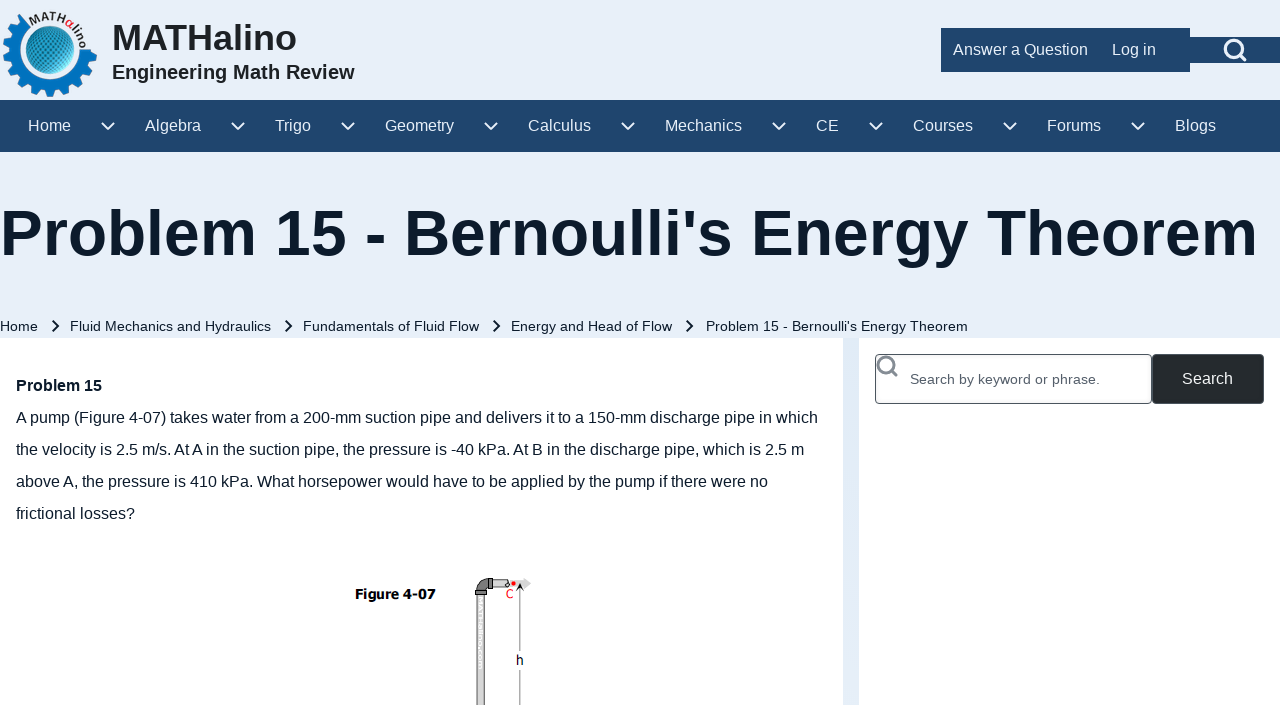

--- FILE ---
content_type: text/html; charset=UTF-8
request_url: https://mathalino.com/reviewer/fluid-mechanics-and-hydraulics/problem-15-bernoulli-s-energy-theorem
body_size: 9986
content:
<!DOCTYPE html>
<html lang="en" dir="ltr" class=" fs-16 gap-16">
  <head>
    <meta charset="utf-8" />
<meta name="description" content="Problem 15 A pump (Figure 4-07) takes water from a 200-mm suction pipe and delivers it to a 150-mm discharge pipe in which the velocity is 2.5 m/s. At A in the suction pipe, the pressure is -40 kPa. At B in the discharge pipe, which is 2.5 m above A, the pressure is 410 kPa. What horsepower would have to be applied by the pump if there were no frictional losses?" />
<link rel="canonical" href="https://mathalino.com/reviewer/fluid-mechanics-and-hydraulics/problem-15-bernoulli-s-energy-theorem" />
<meta name="Generator" content="Drupal 10 (https://www.drupal.org)" />
<meta name="MobileOptimized" content="width" />
<meta name="HandheldFriendly" content="true" />
<meta name="viewport" content="width=device-width, initial-scale=1.0" />
<link rel="icon" href="/sites/default/files/icon-mathalino.png" type="image/png" />
<link rel="prev" href="/reviewer/fluid-mechanics-and-hydraulics/problem-14-bernoulli-s-energy-theorem" />
<link rel="up" href="/reviewer/fluid-mechanics-and-hydraulics/energy-and-head-flow" />
<link rel="next" href="/reviewer/fluid-mechanics-and-hydraulics/problem-16-bernoulli-s-energy-theorem" />

    <title>Problem 15 - Bernoulli&#039;s Energy Theorem | Fluid Mechanics and Hydraulics Review at MATHalino</title>
    <link rel="stylesheet" media="all" href="/core/misc/components/progress.module.css?t99r5r" />
<link rel="stylesheet" media="all" href="/core/misc/components/ajax-progress.module.css?t99r5r" />
<link rel="stylesheet" media="all" href="/core/modules/system/css/components/align.module.css?t99r5r" />
<link rel="stylesheet" media="all" href="/core/modules/system/css/components/fieldgroup.module.css?t99r5r" />
<link rel="stylesheet" media="all" href="/core/modules/system/css/components/container-inline.module.css?t99r5r" />
<link rel="stylesheet" media="all" href="/core/modules/system/css/components/clearfix.module.css?t99r5r" />
<link rel="stylesheet" media="all" href="/core/modules/system/css/components/details.module.css?t99r5r" />
<link rel="stylesheet" media="all" href="/core/modules/system/css/components/hidden.module.css?t99r5r" />
<link rel="stylesheet" media="all" href="/core/modules/system/css/components/item-list.module.css?t99r5r" />
<link rel="stylesheet" media="all" href="/core/modules/system/css/components/js.module.css?t99r5r" />
<link rel="stylesheet" media="all" href="/core/modules/system/css/components/nowrap.module.css?t99r5r" />
<link rel="stylesheet" media="all" href="/core/modules/system/css/components/position-container.module.css?t99r5r" />
<link rel="stylesheet" media="all" href="/core/modules/system/css/components/reset-appearance.module.css?t99r5r" />
<link rel="stylesheet" media="all" href="/core/modules/system/css/components/resize.module.css?t99r5r" />
<link rel="stylesheet" media="all" href="/core/modules/system/css/components/system-status-counter.css?t99r5r" />
<link rel="stylesheet" media="all" href="/core/modules/system/css/components/system-status-report-counters.css?t99r5r" />
<link rel="stylesheet" media="all" href="/core/modules/system/css/components/system-status-report-general-info.css?t99r5r" />
<link rel="stylesheet" media="all" href="/core/modules/system/css/components/tablesort.module.css?t99r5r" />
<link rel="stylesheet" media="all" href="/modules/contrib/codefilter/codefilter.css?t99r5r" />
<link rel="stylesheet" media="all" href="/themes/contrib/solo/css/base/solo-normalize.css?t99r5r" />
<link rel="stylesheet" media="all" href="/themes/contrib/solo/css/base/solo-variables.css?t99r5r" />
<link rel="stylesheet" media="all" href="/themes/contrib/solo/css/base/solo-variables-regions.css?t99r5r" />
<link rel="stylesheet" media="all" href="/themes/contrib/solo/css/base/solo-animation.css?t99r5r" />
<link rel="stylesheet" media="all" href="/themes/contrib/solo/css/base/solo-hamburger.css?t99r5r" />
<link rel="stylesheet" media="all" href="/themes/contrib/solo/css/base/solo-quotation.css?t99r5r" />
<link rel="stylesheet" media="all" href="/themes/contrib/solo/css/base/solo-global.css?t99r5r" />
<link rel="stylesheet" media="all" href="/themes/contrib/solo/css/layout/solo-layout.css?t99r5r" />
<link rel="stylesheet" media="all" href="/themes/contrib/solo/css/layout/solo-layout-breakpoints-sb-992.css?t99r5r" />
<link rel="stylesheet" media="all" href="/themes/contrib/solo/css/layout/solo-site-width.css?t99r5r" />
<link rel="stylesheet" media="all" href="/core/themes/claro/css/classy/components/book-navigation.css?t99r5r" />
<link rel="stylesheet" media="all" href="/themes/contrib/solo/css/components/solo-color-coded-system-tabs.css?t99r5r" />
<link rel="stylesheet" media="all" href="/themes/contrib/solo/css/components/solo-breadcrumb.css?t99r5r" />
<link rel="stylesheet" media="all" href="/themes/contrib/solo/css/components/solo-ckeditor.css?t99r5r" />
<link rel="stylesheet" media="all" href="/themes/contrib/solo/css/components/solo-comments.css?t99r5r" />
<link rel="stylesheet" media="all" href="/themes/contrib/solo/css/components/solo-file.css?t99r5r" />
<link rel="stylesheet" media="all" href="/themes/contrib/solo/css/components/solo-file-upload.css?t99r5r" />
<link rel="stylesheet" media="all" href="/themes/contrib/solo/css/components/solo-embedded-media.css?t99r5r" />
<link rel="stylesheet" media="all" href="/themes/contrib/solo/css/components/solo-default-node.css?t99r5r" />
<link rel="stylesheet" media="all" href="/themes/contrib/solo/css/components/solo-default-views.css?t99r5r" />
<link rel="stylesheet" media="all" href="/themes/contrib/solo/css/components/solo-forms.css?t99r5r" />
<link rel="stylesheet" media="all" href="/themes/contrib/solo/css/components/solo-footer-menu.css?t99r5r" />
<link rel="stylesheet" media="all" href="/themes/contrib/solo/css/components/solo-header.css?t99r5r" />
<link rel="stylesheet" media="all" href="/themes/contrib/solo/css/components/solo-layout-builder.css?t99r5r" />
<link rel="stylesheet" media="all" href="/themes/contrib/solo/css/components/solo-maintenance-page.css?t99r5r" />
<link rel="stylesheet" media="all" href="/themes/contrib/solo/css/components/solo-node-form.css?t99r5r" />
<link rel="stylesheet" media="all" href="/themes/contrib/solo/css/components/solo-page-title.css?t99r5r" />
<link rel="stylesheet" media="all" href="/themes/contrib/solo/css/components/solo-pager.css?t99r5r" />
<link rel="stylesheet" media="all" href="/themes/contrib/solo/css/components/solo-search-block.css?t99r5r" />
<link rel="stylesheet" media="all" href="/themes/contrib/solo/css/components/solo-search-page.css?t99r5r" />
<link rel="stylesheet" media="all" href="/themes/contrib/solo/css/components/solo-skip-link.css?t99r5r" />
<link rel="stylesheet" media="all" href="/themes/contrib/solo/css/components/solo-sitemap.css?t99r5r" />
<link rel="stylesheet" media="all" href="/themes/contrib/solo/css/components/solo-system-admin.css?t99r5r" />
<link rel="stylesheet" media="all" href="/themes/contrib/solo/css/components/solo-system-messages.css?t99r5r" />
<link rel="stylesheet" media="all" href="/themes/contrib/solo/css/components/solo-system-tabs.css?t99r5r" />
<link rel="stylesheet" media="all" href="/themes/contrib/solo/css/components/solo-tables.css?t99r5r" />
<link rel="stylesheet" media="all" href="/themes/contrib/solo/css/components/solo-teaser-mode.css?t99r5r" />
<link rel="stylesheet" media="all" href="/themes/contrib/solo/css/components/solo-user-login.css?t99r5r" />
<link rel="stylesheet" media="all" href="/themes/contrib/solo/css/components/solo-user-profile.css?t99r5r" />
<link rel="stylesheet" media="all" href="/themes/contrib/solo/css/components/solo-user-menu.css?t99r5r" />
<link rel="stylesheet" media="all" href="/themes/contrib/solo/css/components/solo-webform.css?t99r5r" />
<link rel="stylesheet" media="all" href="/themes/contrib/solo/css/components/solo-fixed-search-block.css?t99r5r" />
<link rel="stylesheet" media="all" href="/themes/contrib/solo/css/components/solo-menu.css?t99r5r" />
<link rel="stylesheet" media="all" href="/themes/contrib/solo/css/components/solo-system-messages-dark.css?t99r5r" />
<link rel="stylesheet" media="all" href="/themes/contrib/solo/css/predefined/solo-ocean-depths-mystery.css?t99r5r" />
<link rel="stylesheet" media="all" href="/themes/contrib/solo/css/theme/solo-regions-animation.css?t99r5r" />
<link rel="stylesheet" media="all" href="/themes/contrib/solo/css/theme/solo-sitename-animation.css?t99r5r" />
<link rel="stylesheet" media="all" href="/themes/contrib/solo/css/theme/solo-clickable-image.css?t99r5r" />
<link rel="stylesheet" media="all" href="/themes/contrib/solo/css/breakpoints/solo-responsive.css?t99r5r" />
<link rel="stylesheet" media="all" href="/themes/contrib/solo/css/theme/solo-global-settings.css?t99r5r" />
<link rel="stylesheet" media="all" href="/themes/contrib/solo/css/breakpoints/solo-global-breakpoints-sb-992.css?t99r5r" />
<link rel="stylesheet" media="all" href="/themes/contrib/solo/css/breakpoints/solo-menu-breakpoints-mn-992.css?t99r5r" />
<link rel="stylesheet" media="all" href="/themes/contrib/solo/css/theme/solo-menu-side.css?t99r5r" />

    <script src="https://use.fontawesome.com/releases/v6.4.0/js/all.js" defer crossorigin="anonymous"></script>

  </head>
  <body class="path-node-3396 path-node page-node-type-reviewer">
              <a href="#header-content" class="visually-hidden focusable skip-link">Skip to header</a>
              <a href="#main-navigation-content" class="visually-hidden focusable skip-link">Skip to main navigation</a>
              <a href="#main-content" class="visually-hidden focusable skip-link">Skip to main content</a>
              <a href="#footer-content" class="visually-hidden focusable skip-link">Skip to footer</a>
    
    
      <div class="dialog-off-canvas-main-canvas" data-off-canvas-main-canvas>
    
<!-- Start: Page Wrapper -->

<div id="page-wrapper" class="page-wrapper sw-1600 sb-992 mn-992 solo__bc-scroll" >

            
    
    
  <div id="fixed-search-block"
       class="solo-outer lone fixed-search-block"
       role="search"
       aria-label="Search form"
       aria-hidden="true"
       inert
       >
    <div id="fixed-search-block-inner" class="solo-inner solo-col solo-col-1 fixed-search-block-inner">
      <div class="fixed-search-wrapper">
        <div id="search-button-close" class="hamburger-icon hamburger-icon-close search-button-close">
                    <button type="button"
                  class="btn-animate solo-button-menu"
                  data-drupal-selector="search-block-button-close-inner"
                  aria-label="Close search"
                  aria-controls="fixed-search-block"
                  aria-expanded="false"
                  tabindex="-1">
            <span aria-hidden="true">  <svg width="60" height="40" viewbox="0 0 60 40">
    <g stroke-width="4" stroke-linecap="round" stroke-linejoin="round" fill="none" stroke="currentColor" class="svg-stroke">
      <path id="svg-top" d="M10,10 L50,10 Z"></path>
      <path id="svg-middle" d="M10,20 L50,20 Z"></path>
      <path id="svg-bottom" d="M10,30 L50,30 Z"></path>
    </g>
  </svg>
</span>
            <span class="visually-hidden">Close search</span>
          </button>
        </div>
            
  
    
  <form action="/search/node" method="get" id="search-block-form" accept-charset="UTF-8" class="solo-clear solo-search-block-form">
  <div class="js-form-item form-item js-form-type-search form-type-search js-form-item-keys form-item-keys form-no-label">
      <label for="edit-keys" class="form-item__label visually-hidden">Search</label>
        


  <input title="Enter the terms you wish to search for." placeholder="Search by keyword or phrase." data-drupal-selector="edit-keys" type="search" id="edit-keys" name="keys" value="" size="15" maxlength="128" class="form-search form-element form-element--type-search form-element--api-search input-medium solo-input" />





        </div>
<div data-drupal-selector="edit-actions" class="form-actions container-children-1 actions-buttons-1 contains-submit solo-clear element-container-wrapper js-form-wrapper form-wrapper" id="edit-actions"><input class="search-button-block button js-form-submit form-submit solo-button btn-animate" data-drupal-selector="edit-submit" type="submit" id="edit-submit" value="Search" />
</div>

</form>



      </div>
    </div>
  </div>

  
          <!-- Start: Header -->
    <header id="header" class="solo-outer lone header" role="banner" aria-label="Site header">
      <div id="header-inner" class="solo-inner solo-col solo-col-1 header-inner">

        
                  <div id="search-button-open" class="hamburger-icon search-button-open">
                        <button class="btn-animate solo-button-menu sidebar-hamburger-icon"
              data-drupal-selector="sidebar-hamburger-icon"
              tabindex='0'
              aria-label="Open Search Block"
              aria-controls="fixed-search-block"
              aria-expanded="false"
              type="button">
              <span aria-hidden="true"><svg width="24" height="24" viewBox="0 0 24 24" stroke-width="3" stroke-linecap="round" stroke-linejoin="round" fill="none" stroke="currentColor" class="svg-stroke">
  <circle cx="11" cy="11" r="8"></circle>
  <line x1="21" y1="21" x2="16.65" y2="16.65"></line>
</svg>
</span>
              <span class="visually-hidden">Open Search Block</span>
            </button>
          </div>
        
                            <a id="header-content" tabindex="-1"></a>
                        <nav  id="block-solo-account-menu" class="settings-tray-editable block block-menu navigation menu--account" data-drupal-settingstray="editable" aria-labelledby="block-solo-account-menu-menu" role="navigation">

                    
    <h2 class="visually-hidden block__title" id="block-solo-account-menu-menu">User account menu</h2>
    
  
        <div class="solo-clear solo-menu navigation-default solo-account-menu"
     aria-label="User account menu"
     data-menu-name="account">
                            <ul  class="navigation__menubar navigation__default navigation__menubar-account"
             id="account-menubar" role="menubar" data-menu-level="1" aria-orientation="horizontal">
                                
                                    
                                                    
                                                
                                                
            
            
                                                
                                                   <li class="btn-animate nav__menu-item nav__menu-item-account nav__menubar-item link-only" role='none' data-link-type="link">
                                                                            
                                                                                        <a href="/forum/unanswered-forum-posts" class="nav__menu-link nav__menu-link-account" role="menuitem" tabindex="-1" data-drupal-link-system-path="forum/unanswered-forum-posts" data-inactive="true">                <span class="menu__url-title">Answer a Question</span>
              </a>
                                                                            </li>
        
                                    
                                                    
                                                
                                                
            
            
                                                
                                                   <li class="btn-animate nav__menu-item nav__menu-item-account nav__menubar-item link-only" role='none' data-link-type="link">
                                                                            
                                                                                        <a href="/user/login" class="nav__menu-link nav__menu-link-account" role="menuitem" tabindex="-1" data-drupal-link-system-path="user/login" data-inactive="true">                <span class="menu__url-title">Log in</span>
              </a>
                                                                            </li>
                    </ul>

</div>

  </nav>


<section id="block-solo-branding" class="settings-tray-editable solo-clear solo-block block-system block-system-branding-block" data-drupal-settingstray="editable">
          
        
  
  
<div class="branding-wrapper">
    <div class="branding-first">
      <a class="site-logo" href="/" title="Home" rel="Home">
      <img src="/sites/default/files/mathalino_logo_2024.png" class="site-logo-img" alt="Home" />
    </a>
  
    </div>
  
    <div class="branding-second site-name-outer site-slogan-outer">
          <div class="site-name">
        <a class="site-name-link" href="/" title="Home" rel="Home">
        MATHalino
      </a>
      </div>
    
          <div class="site-slogan">Engineering Math Review</div>
      </div>
  
</div>
</section>


        
      </div>
    </header>
    <!-- End: Header -->
          <!-- Start: Primary Menu -->
    <div id="primary-menu" class="solo-outer lone main-navigation-wrapper primary-menu" role="navigation" aria-label="Main Navigation">
      <div id="primary-menu-inner" class="solo-inner solo-col solo-col-1 primary-menu-inner">
                <a id="main-navigation-content" tabindex="-1"></a>
                    <nav  id="block-solo-main-menu" class="settings-tray-editable block block-menu navigation menu--main" data-drupal-settingstray="editable" aria-labelledby="block-solo-main-menu-menu" role="navigation">

                    
    <h2 class="visually-hidden block__title" id="block-solo-main-menu-menu">Main navigation</h2>
    
  
        <div class="solo-clear solo-menu navigation-responsive navigation-primary-responsive navigation-responsive-click menu-align-none expand-right"
     aria-label="Main navigation"
     data-menu-name="main"
     data-interaction-type="navigation-responsive-click">
        <div class="mobile-nav hamburger-icon solo-block">
        <button class="solo-button-menu mobile-menubar-toggler-button"
                data-drupal-selector="mobile-menubar-toggler-button"
                tabindex='0'
                aria-label="Toggle main menu"
                aria-expanded="false"
                aria-controls="main-menubar--2"
                type="button">
            <span aria-hidden="true">      <svg width="60" height="40" viewbox="0 0 60 40">
    <g stroke-width="4" stroke-linecap="round" stroke-linejoin="round" fill="none" stroke="currentColor" class="svg-stroke">
      <path id="svg-top" d="M10,10 L50,10 Z"></path>
      <path id="svg-middle" d="M10,20 L50,20 Z"></path>
      <path id="svg-bottom" d="M10,30 L50,30 Z"></path>
    </g>
  </svg>
</span>
            <span class="visually-hidden">Toggle main menu</span>
        </button>
    </div>
            

    <ul class="navigation__menubar navigation__responsive navigation__primary navigation__menubar-main"  id="main-menubar--3" role="menubar" data-menu-level="1" aria-orientation="horizontal">
  
        
                      
                    
                
                
    
    
                
            <li class="btn-animate nav__menu-item nav__menu-item-main nav__menubar-item has-sub__menu link-and-button" role='none' data-link-type="link">
                                    <a href="/" class="nav__menu-link nav__menu-link-main url-added"tabindex="-1" data-drupal-link-system-path="&lt;front&gt;" role='menuitem'>
            <span class="menu__url-title-enabled">Home</span>
        </a>
        <button class="en-link dropdown-toggler dropdown-toggler-parent"  data-drupal-selector="main-sub-menu-1" role="menuitem" aria-controls="main-sub-menu-1" aria-haspopup="true" aria-expanded="false" tabindex="-1" type="button" data-menu-item-id="1">
            <span class="visually-hidden">Home sub-navigation</span>
            <span class="toggler-icon dropdown-arrow">      <svg aria-hidden="true" width="24" height="24" viewbox="0 0 24 24" stroke-width="2" stroke-linecap="butt" stroke-linejoin="bevel" fill="none" stroke="currentColor" class="svg-stroke">
    <path d="M6 9l6 6 6-6"/>
  </svg>
</span>
        </button>
    
    
                        

    <ul class="sub__menu sub__menu-main" id="main-sub-menu-1" tabindex="-1"  id="main-submenu--3" role="menu" tabindex="-1" aria-hidden="true" data-menu-level="2" aria-orientation="vertical">
  
        
            
                    
                
                
    
    
                
                   <li class="btn-animate nav__menu-item nav__menu-item-main nav__submenu-item link-only" role='none' data-link-type="link">
                                            
                                                        <a href="/recent" class="nav__menu-link nav__menu-link-main" role="menuitem" tabindex="-1" data-drupal-link-system-path="recent" data-inactive="true">        <span class="menu__url-title">Recent</span>
      </a>
                        
        </li>
    
            
                    
                
                
    
    
                
                   <li class="btn-animate nav__menu-item nav__menu-item-main nav__submenu-item link-only" role='none' data-link-type="link">
                                            
                                                        <a href="/glossary" class="nav__menu-link nav__menu-link-main" role="menuitem" tabindex="-1" data-drupal-link-system-path="glossary" data-inactive="true">        <span class="menu__url-title">Glossary</span>
      </a>
                        
        </li>
    
            
                    
                
                
    
    
                
                   <li class="btn-animate nav__menu-item nav__menu-item-main nav__submenu-item link-only" role='none' data-link-type="link">
                                            
                                                        <a href="/about" title="About" class="nav__menu-link nav__menu-link-main" role="menuitem" tabindex="-1" data-drupal-link-system-path="node/208" data-inactive="true">        <span class="menu__url-title">About</span>
      </a>
                        
        </li>
      </ul>
 
        </li>
    
            
                    
                
                
    
    
                
            <li class="btn-animate nav__menu-item nav__menu-item-main nav__menubar-item has-sub__menu link-and-button" role='none' data-link-type="link">
                                    <a href="/reviewer/college-algebra" class="nav__menu-link nav__menu-link-main url-added" title="College Algebra" tabindex="-1" data-drupal-link-system-path="node/1298" role='menuitem'>
            <span class="menu__url-title-enabled">Algebra</span>
        </a>
        <button class="en-link dropdown-toggler dropdown-toggler-parent"  data-drupal-selector="main-sub-menu-2--2" role="menuitem" aria-controls="main-sub-menu-2--2" aria-haspopup="true" aria-expanded="false" tabindex="-1" type="button" data-menu-item-id="2">
            <span class="visually-hidden">Algebra sub-navigation</span>
            <span class="toggler-icon dropdown-arrow">      <svg aria-hidden="true" width="24" height="24" viewbox="0 0 24 24" stroke-width="2" stroke-linecap="butt" stroke-linejoin="bevel" fill="none" stroke="currentColor" class="svg-stroke">
    <path d="M6 9l6 6 6-6"/>
  </svg>
</span>
        </button>
    
    
                        

    <ul class="sub__menu sub__menu-main" id="main-sub-menu-2--2" tabindex="-1"  id="main-submenu--4" role="menu" tabindex="-1" aria-hidden="true" data-menu-level="2" aria-orientation="vertical">
  
        
            
                    
                
                
    
    
                
                   <li class="btn-animate nav__menu-item nav__menu-item-main nav__submenu-item link-only" role='none' data-link-type="link">
                                            
                                                        <a href="/reviewer/derivation-of-formulas/derivation-of-formulas" class="nav__menu-link nav__menu-link-main" role="menuitem" tabindex="-1" data-drupal-link-system-path="node/187" data-inactive="true">        <span class="menu__url-title">Derivation of Formulas</span>
      </a>
                        
        </li>
    
            
                    
                
                
    
    
                
                   <li class="btn-animate nav__menu-item nav__menu-item-main nav__submenu-item link-only" role='none' data-link-type="link">
                                            
                                                        <a href="/reviewer/engineering-economy/engineering-economy" class="nav__menu-link nav__menu-link-main" role="menuitem" tabindex="-1" data-drupal-link-system-path="node/1363" data-inactive="true">        <span class="menu__url-title">Engineering Economy</span>
      </a>
                        
        </li>
    
            
                    
                
                
    
    
                
                   <li class="btn-animate nav__menu-item nav__menu-item-main nav__submenu-item link-only" role='none' data-link-type="link">
                                            
                                                        <a href="/reviewer/general-engineering/general-engineering" class="nav__menu-link nav__menu-link-main" role="menuitem" tabindex="-1" data-drupal-link-system-path="node/960" data-inactive="true">        <span class="menu__url-title">General Engineering</span>
      </a>
                        
        </li>
      </ul>
 
        </li>
    
            
                    
                
                
    
    
                
            <li class="btn-animate nav__menu-item nav__menu-item-main nav__menubar-item has-sub__menu link-and-button" role='none' data-link-type="link">
                                    <a href="/reviewer/plane-trigonometry" class="nav__menu-link nav__menu-link-main url-added" title="Plane Trigonometry" tabindex="-1" data-drupal-link-system-path="node/563" role='menuitem'>
            <span class="menu__url-title-enabled">Trigo</span>
        </a>
        <button class="en-link dropdown-toggler dropdown-toggler-parent"  data-drupal-selector="main-sub-menu-3--3" role="menuitem" aria-controls="main-sub-menu-3--3" aria-haspopup="true" aria-expanded="false" tabindex="-1" type="button" data-menu-item-id="3">
            <span class="visually-hidden">Trigo sub-navigation</span>
            <span class="toggler-icon dropdown-arrow">      <svg aria-hidden="true" width="24" height="24" viewbox="0 0 24 24" stroke-width="2" stroke-linecap="butt" stroke-linejoin="bevel" fill="none" stroke="currentColor" class="svg-stroke">
    <path d="M6 9l6 6 6-6"/>
  </svg>
</span>
        </button>
    
    
                        

    <ul class="sub__menu sub__menu-main" id="main-sub-menu-3--3" tabindex="-1"  id="main-submenu--5" role="menu" tabindex="-1" aria-hidden="true" data-menu-level="2" aria-orientation="vertical">
  
        
            
                    
                
                
    
    
                
                   <li class="btn-animate nav__menu-item nav__menu-item-main nav__submenu-item link-only" role='none' data-link-type="link">
                                            
                                                        <a href="/reviewer/spherical-trigonometry/spherical-trigonometry" class="nav__menu-link nav__menu-link-main" role="menuitem" tabindex="-1" data-drupal-link-system-path="node/1364" data-inactive="true">        <span class="menu__url-title">Spherical Trigonometry</span>
      </a>
                        
        </li>
      </ul>
 
        </li>
    
            
                    
                
                
    
    
                
            <li class="btn-animate nav__menu-item nav__menu-item-main nav__menubar-item has-sub__menu link-and-button" role='none' data-link-type="link">
                                    <a href="/reviewer/plane-geometry/plane-geometry" class="nav__menu-link nav__menu-link-main url-added" title="Plane Geometry" tabindex="-1" data-drupal-link-system-path="node/575" role='menuitem'>
            <span class="menu__url-title-enabled">Geometry</span>
        </a>
        <button class="en-link dropdown-toggler dropdown-toggler-parent"  data-drupal-selector="main-sub-menu-4" role="menuitem" aria-controls="main-sub-menu-4" aria-haspopup="true" aria-expanded="false" tabindex="-1" type="button" data-menu-item-id="4">
            <span class="visually-hidden">Geometry sub-navigation</span>
            <span class="toggler-icon dropdown-arrow">      <svg aria-hidden="true" width="24" height="24" viewbox="0 0 24 24" stroke-width="2" stroke-linecap="butt" stroke-linejoin="bevel" fill="none" stroke="currentColor" class="svg-stroke">
    <path d="M6 9l6 6 6-6"/>
  </svg>
</span>
        </button>
    
    
                        

    <ul class="sub__menu sub__menu-main" id="main-sub-menu-4" tabindex="-1"  id="main-submenu--6" role="menu" tabindex="-1" aria-hidden="true" data-menu-level="2" aria-orientation="vertical">
  
        
            
                    
                
                
    
    
                
                   <li class="btn-animate nav__menu-item nav__menu-item-main nav__submenu-item link-only" role='none' data-link-type="link">
                                            
                                                        <a href="/reviewer/solid-mensuration/solid-mensuration" class="nav__menu-link nav__menu-link-main" role="menuitem" tabindex="-1" data-drupal-link-system-path="node/879" data-inactive="true">        <span class="menu__url-title">Solid Geometry</span>
      </a>
                        
        </li>
    
            
                    
                
                
    
    
                
                   <li class="btn-animate nav__menu-item nav__menu-item-main nav__submenu-item link-only" role='none' data-link-type="link">
                                            
                                                        <a href="/reviewer/analytic-geometry/analytic-geometry" class="nav__menu-link nav__menu-link-main" role="menuitem" tabindex="-1" data-drupal-link-system-path="node/1175" data-inactive="true">        <span class="menu__url-title">Analytic Geometry</span>
      </a>
                        
        </li>
      </ul>
 
        </li>
    
            
                    
                
                
    
    
                
            <li class="btn-animate nav__menu-item nav__menu-item-main nav__menubar-item has-sub__menu link-and-button" role='none' data-link-type="link">
                                    <a href="/reviewer/differential-calculus/differential-calculus" class="nav__menu-link nav__menu-link-main url-added" title="Differential Calculus" tabindex="-1" data-drupal-link-system-path="node/558" role='menuitem'>
            <span class="menu__url-title-enabled">Calculus</span>
        </a>
        <button class="en-link dropdown-toggler dropdown-toggler-parent"  data-drupal-selector="main-sub-menu-5" role="menuitem" aria-controls="main-sub-menu-5" aria-haspopup="true" aria-expanded="false" tabindex="-1" type="button" data-menu-item-id="5">
            <span class="visually-hidden">Calculus sub-navigation</span>
            <span class="toggler-icon dropdown-arrow">      <svg aria-hidden="true" width="24" height="24" viewbox="0 0 24 24" stroke-width="2" stroke-linecap="butt" stroke-linejoin="bevel" fill="none" stroke="currentColor" class="svg-stroke">
    <path d="M6 9l6 6 6-6"/>
  </svg>
</span>
        </button>
    
    
                        

    <ul class="sub__menu sub__menu-main" id="main-sub-menu-5" tabindex="-1"  id="main-submenu--7" role="menu" tabindex="-1" aria-hidden="true" data-menu-level="2" aria-orientation="vertical">
  
        
            
                    
                
                
    
    
                
                   <li class="btn-animate nav__menu-item nav__menu-item-main nav__submenu-item link-only" role='none' data-link-type="link">
                                            
                                                        <a href="/reviewer/integral-calculus/integral-calculus" class="nav__menu-link nav__menu-link-main" role="menuitem" tabindex="-1" data-drupal-link-system-path="node/744" data-inactive="true">        <span class="menu__url-title">Integral Calculus</span>
      </a>
                        
        </li>
    
            
                    
                
                
    
    
                
                   <li class="btn-animate nav__menu-item nav__menu-item-main nav__submenu-item link-only" role='none' data-link-type="link">
                                            
                                                        <a href="/reviewer/elementary-differential-equations/elementary-differential-equations" class="nav__menu-link nav__menu-link-main" role="menuitem" tabindex="-1" data-drupal-link-system-path="node/488" data-inactive="true">        <span class="menu__url-title">Differential Equations</span>
      </a>
                        
        </li>
    
            
                    
                
                
    
    
                
                   <li class="btn-animate nav__menu-item nav__menu-item-main nav__submenu-item link-only" role='none' data-link-type="link">
                                            
                                                        <a href="/reviewer/advance-engineering-mathematics/advance-engineering-mathematics" class="nav__menu-link nav__menu-link-main" role="menuitem" tabindex="-1" data-drupal-link-system-path="node/1362" data-inactive="true">        <span class="menu__url-title">Advance Engineering Mathematics</span>
      </a>
                        
        </li>
      </ul>
 
        </li>
    
            
                    
                
                
    
    
                
            <li class="btn-animate nav__menu-item nav__menu-item-main nav__menubar-item has-sub__menu link-and-button" role='none' data-link-type="link">
                                    <a href="/reviewer/engineering-mechanics/engineering-mechanics" class="nav__menu-link nav__menu-link-main url-added" title="Engineering Mechanics" tabindex="-1" data-drupal-link-system-path="node/838" role='menuitem'>
            <span class="menu__url-title-enabled">Mechanics</span>
        </a>
        <button class="en-link dropdown-toggler dropdown-toggler-parent"  data-drupal-selector="main-sub-menu-6" role="menuitem" aria-controls="main-sub-menu-6" aria-haspopup="true" aria-expanded="false" tabindex="-1" type="button" data-menu-item-id="6">
            <span class="visually-hidden">Mechanics sub-navigation</span>
            <span class="toggler-icon dropdown-arrow">      <svg aria-hidden="true" width="24" height="24" viewbox="0 0 24 24" stroke-width="2" stroke-linecap="butt" stroke-linejoin="bevel" fill="none" stroke="currentColor" class="svg-stroke">
    <path d="M6 9l6 6 6-6"/>
  </svg>
</span>
        </button>
    
    
                        

    <ul class="sub__menu sub__menu-main" id="main-sub-menu-6" tabindex="-1"  id="main-submenu--8" role="menu" tabindex="-1" aria-hidden="true" data-menu-level="2" aria-orientation="vertical">
  
        
            
                    
                
                
    
    
                
                   <li class="btn-animate nav__menu-item nav__menu-item-main nav__submenu-item link-only" role='none' data-link-type="link">
                                            
                                                        <a href="/reviewer/mechanics-and-strength-of-materials/mechanics-and-strength-of-materials" class="nav__menu-link nav__menu-link-main" role="menuitem" tabindex="-1" data-drupal-link-system-path="node/27" data-inactive="true">        <span class="menu__url-title">Strength of Materials</span>
      </a>
                        
        </li>
    
            
                    
                
                
    
    
                
                   <li class="btn-animate nav__menu-item nav__menu-item-main nav__submenu-item link-only" role='none' data-link-type="link">
                                            
                                                        <a href="/reviewer/structural-analysis" class="nav__menu-link nav__menu-link-main" role="menuitem" tabindex="-1" data-drupal-link-system-path="node/3403" data-inactive="true">        <span class="menu__url-title">Structural Analysis</span>
      </a>
                        
        </li>
      </ul>
 
        </li>
    
            
                    
                
                
    
    
                
            <li class="btn-animate nav__menu-item nav__menu-item-main nav__menubar-item has-sub__menu link-and-button" role='none' data-link-type="link">
                                    <a href="/civil-engineering-reference" class="nav__menu-link nav__menu-link-main url-added" title="Civil Engineering" tabindex="-1" data-drupal-link-system-path="civil-engineering-reference" role='menuitem'>
            <span class="menu__url-title-enabled">CE</span>
        </a>
        <button class="en-link dropdown-toggler dropdown-toggler-parent"  data-drupal-selector="main-sub-menu-7" role="menuitem" aria-controls="main-sub-menu-7" aria-haspopup="true" aria-expanded="false" tabindex="-1" type="button" data-menu-item-id="7">
            <span class="visually-hidden">CE sub-navigation</span>
            <span class="toggler-icon dropdown-arrow">      <svg aria-hidden="true" width="24" height="24" viewbox="0 0 24 24" stroke-width="2" stroke-linecap="butt" stroke-linejoin="bevel" fill="none" stroke="currentColor" class="svg-stroke">
    <path d="M6 9l6 6 6-6"/>
  </svg>
</span>
        </button>
    
    
                        

    <ul class="sub__menu sub__menu-main" id="main-sub-menu-7" tabindex="-1"  id="main-submenu--9" role="menu" tabindex="-1" aria-hidden="true" data-menu-level="2" aria-orientation="vertical">
  
        
            
                    
                
                
    
    
                
                   <li class="btn-animate nav__menu-item nav__menu-item-main nav__submenu-item link-only" role='none' data-link-type="link">
                                            
                                                        <a href="/ce-board-subject/mathematics-surveying-and-transportation-engineering" class="nav__menu-link nav__menu-link-main" role="menuitem" tabindex="-1" data-drupal-link-system-path="taxonomy/term/1880" data-inactive="true">        <span class="menu__url-title">CE Board: Math</span>
      </a>
                        
        </li>
    
            
                    
                
                
    
    
                
                   <li class="btn-animate nav__menu-item nav__menu-item-main nav__submenu-item link-only" role='none' data-link-type="link">
                                            
                                                        <a href="/ce-board-subject/hydraulics-and-geotechnical-engineering" class="nav__menu-link nav__menu-link-main" role="menuitem" tabindex="-1" data-drupal-link-system-path="taxonomy/term/1881" data-inactive="true">        <span class="menu__url-title">CE Board: Hydro Geo</span>
      </a>
                        
        </li>
    
            
                    
                
                
    
    
                
                   <li class="btn-animate nav__menu-item nav__menu-item-main nav__submenu-item link-only" role='none' data-link-type="link">
                                            
                                                        <a href="/ce-board-subject/structural-engineering-and-construction" class="nav__menu-link nav__menu-link-main" role="menuitem" tabindex="-1" data-drupal-link-system-path="taxonomy/term/1882" data-inactive="true">        <span class="menu__url-title">CE Board: Design</span>
      </a>
                        
        </li>
    
            
                    
                
                
    
    
                
                   <li class="btn-animate nav__menu-item nav__menu-item-main nav__submenu-item link-only" role='none' data-link-type="link">
                                            
                                                        <a href="/reviewer/surveying-and-transportation-engineering" class="nav__menu-link nav__menu-link-main" role="menuitem" tabindex="-1" data-drupal-link-system-path="node/3419" data-inactive="true">        <span class="menu__url-title">Surveying</span>
      </a>
                        
        </li>
    
            
                    
                
                
    
    
                
                   <li class="btn-animate nav__menu-item nav__menu-item-main nav__submenu-item link-only" role='none' data-link-type="link">
                                            
                                                        <a href="/reviewer/fluid-mechanics-and-hydraulics" class="nav__menu-link nav__menu-link-main" role="menuitem" tabindex="-1" data-drupal-link-system-path="node/3341" data-inactive="true">        <span class="menu__url-title">Hydraulics</span>
      </a>
                        
        </li>
    
            
                    
                
                
    
    
                
                   <li class="btn-animate nav__menu-item nav__menu-item-main nav__submenu-item link-only" role='none' data-link-type="link">
                                            
                                                        <a href="/reviewer/timber-design" class="nav__menu-link nav__menu-link-main" role="menuitem" tabindex="-1" data-drupal-link-system-path="node/3460" data-inactive="true">        <span class="menu__url-title">Timber Design</span>
      </a>
                        
        </li>
    
            
                    
                
                
    
    
                
                   <li class="btn-animate nav__menu-item nav__menu-item-main nav__submenu-item link-only" role='none' data-link-type="link">
                                            
                                                        <a href="/reviewer/reinforced-concrete-design" class="nav__menu-link nav__menu-link-main" role="menuitem" tabindex="-1" data-drupal-link-system-path="node/3408" data-inactive="true">        <span class="menu__url-title">Reinforced Concrete</span>
      </a>
                        
        </li>
    
            
                    
                
                
    
    
                
                   <li class="btn-animate nav__menu-item nav__menu-item-main nav__submenu-item link-only" role='none' data-link-type="link">
                                            
                                                        <a href="/reviewer/geotechnical-engineering" class="nav__menu-link nav__menu-link-main" role="menuitem" tabindex="-1" data-drupal-link-system-path="node/3404" data-inactive="true">        <span class="menu__url-title">Geotechnical Engineering</span>
      </a>
                        
        </li>
      </ul>
 
        </li>
    
            
                    
                
                
    
    
                
            <li class="btn-animate nav__menu-item nav__menu-item-main nav__menubar-item has-sub__menu link-and-button" role='none' data-link-type="link">
                                    <a href="/online-courses" class="nav__menu-link nav__menu-link-main url-added"tabindex="-1" data-drupal-link-system-path="online-courses" role='menuitem'>
            <span class="menu__url-title-enabled">Courses</span>
        </a>
        <button class="en-link dropdown-toggler dropdown-toggler-parent"  data-drupal-selector="main-sub-menu-8--2" role="menuitem" aria-controls="main-sub-menu-8--2" aria-haspopup="true" aria-expanded="false" tabindex="-1" type="button" data-menu-item-id="8">
            <span class="visually-hidden">Courses sub-navigation</span>
            <span class="toggler-icon dropdown-arrow">      <svg aria-hidden="true" width="24" height="24" viewbox="0 0 24 24" stroke-width="2" stroke-linecap="butt" stroke-linejoin="bevel" fill="none" stroke="currentColor" class="svg-stroke">
    <path d="M6 9l6 6 6-6"/>
  </svg>
</span>
        </button>
    
    
                        

    <ul class="sub__menu sub__menu-main" id="main-sub-menu-8--2" tabindex="-1"  id="main-submenu--10" role="menu" tabindex="-1" aria-hidden="true" data-menu-level="2" aria-orientation="vertical">
  
        
            
                    
                
                
    
    
                
                   <li class="btn-animate nav__menu-item nav__menu-item-main nav__submenu-item link-only" role='none' data-link-type="link">
                                            
                                                        <a href="/online-exams" class="nav__menu-link nav__menu-link-main" role="menuitem" tabindex="-1" data-drupal-link-system-path="online-exams" data-inactive="true">        <span class="menu__url-title">Exams</span>
      </a>
                        
        </li>
    
            
                    
                
                
    
    
                
                   <li class="btn-animate nav__menu-item nav__menu-item-main nav__submenu-item link-only" role='none' data-link-type="link">
                                            
                                                        <a href="/old-mcq" title="Old Multiple Choice Questions" class="nav__menu-link nav__menu-link-main" role="menuitem" tabindex="-1" data-drupal-link-system-path="old-mcq" data-inactive="true">        <span class="menu__url-title">Old MCQ</span>
      </a>
                        
        </li>
      </ul>
 
        </li>
    
            
                    
                
                
    
    
                
            <li class="btn-animate nav__menu-item nav__menu-item-main nav__menubar-item has-sub__menu link-and-button" role='none' data-link-type="link">
                                    <a href="/forums" class="nav__menu-link nav__menu-link-main url-added"tabindex="-1" data-drupal-link-system-path="forum" role='menuitem'>
            <span class="menu__url-title-enabled">Forums</span>
        </a>
        <button class="en-link dropdown-toggler dropdown-toggler-parent"  data-drupal-selector="main-sub-menu-9" role="menuitem" aria-controls="main-sub-menu-9" aria-haspopup="true" aria-expanded="false" tabindex="-1" type="button" data-menu-item-id="9">
            <span class="visually-hidden">Forums sub-navigation</span>
            <span class="toggler-icon dropdown-arrow">      <svg aria-hidden="true" width="24" height="24" viewbox="0 0 24 24" stroke-width="2" stroke-linecap="butt" stroke-linejoin="bevel" fill="none" stroke="currentColor" class="svg-stroke">
    <path d="M6 9l6 6 6-6"/>
  </svg>
</span>
        </button>
    
    
                        

    <ul class="sub__menu sub__menu-main" id="main-sub-menu-9" tabindex="-1"  id="main-submenu--11" role="menu" tabindex="-1" aria-hidden="true" data-menu-level="2" aria-orientation="vertical">
  
        
            
                    
                
                
    
    
                
                   <li class="btn-animate nav__menu-item nav__menu-item-main nav__submenu-item link-only" role='none' data-link-type="link">
                                            
                                                        <a href="/forum/7727" class="nav__menu-link nav__menu-link-main" role="menuitem" tabindex="-1" data-drupal-link-system-path="forum/7727" data-inactive="true">        <span class="menu__url-title">Basic Engineering Math</span>
      </a>
                        
        </li>
    
            
                    
                
                
    
    
                
                   <li class="btn-animate nav__menu-item nav__menu-item-main nav__submenu-item link-only" role='none' data-link-type="link">
                                            
                                                        <a href="/forum/7728" class="nav__menu-link nav__menu-link-main" role="menuitem" tabindex="-1" data-drupal-link-system-path="forum/7728" data-inactive="true">        <span class="menu__url-title">Calculus</span>
      </a>
                        
        </li>
    
            
                    
                
                
    
    
                
                   <li class="btn-animate nav__menu-item nav__menu-item-main nav__submenu-item link-only" role='none' data-link-type="link">
                                            
                                                        <a href="/forum/7729" class="nav__menu-link nav__menu-link-main" role="menuitem" tabindex="-1" data-drupal-link-system-path="forum/7729" data-inactive="true">        <span class="menu__url-title">Mechanics</span>
      </a>
                        
        </li>
    
            
                    
                
                
    
    
                
                   <li class="btn-animate nav__menu-item nav__menu-item-main nav__submenu-item link-only" role='none' data-link-type="link">
                                            
                                                        <a href="/forum/7730" class="nav__menu-link nav__menu-link-main" role="menuitem" tabindex="-1" data-drupal-link-system-path="forum/7730" data-inactive="true">        <span class="menu__url-title">General Discussions</span>
      </a>
                        
        </li>
      </ul>
 
        </li>
    
            
                    
                
                
    
    
                
                   <li class="btn-animate nav__menu-item nav__menu-item-main nav__menubar-item link-only" role='none' data-link-type="link">
                                            
                                                        <a href="/blogs" class="nav__menu-link nav__menu-link-main" role="menuitem" tabindex="-1" data-drupal-link-system-path="blogs" data-inactive="true">        <span class="menu__url-title">Blogs</span>
      </a>
                        
        </li>
      </ul>
 
</div>

  </nav>


      </div>
    </div>
    <!-- End: Primary Menu -->
    
            
    

      
        <!-- Start: System Messages -->
    <div id="system-messages" role="region" aria-label="System Messages" class="solo-outer lone system-messages" >
      <div id="system-messages-inner" class="solo-inner solo-col solo-col-1 system-messages-inner">
                <div data-drupal-messages-fallback class="hidden"></div>


      </div>
    </div>
    <!-- End: System Messages -->
  
        <!-- Start: Page Title -->
    <div id="page-title" class="solo-outer lone page-title" >
      <div id="page-title-inner" class="solo-inner solo-col solo-col-1 fade-inner page-title-inner">
            <div id="block-solo-page-title" class="block block-core block-page-title-block">
  
  
  <h1 class="page-title-text">
<span>Problem 15 - Bernoulli&#039;s Energy Theorem</span>
</h1>


  
</div>


      </div>
    </div>
    <!-- End: Page Title -->
  
        <!-- Start: Page Title -->
    <div id="breadcrumb" aria-label="Breadcrumb" class="solo-outer lone breadcrumb" >
      <div id="breadcrumb-inner" class="solo-inner solo-col solo-col-1 fade-inner breadcrumb-inner">
            

<section id="block-solo-breadcrumbs" class="settings-tray-editable solo-clear solo-block block-system block-system-breadcrumb-block" data-drupal-settingstray="editable">
          
        
  
      
  <nav class="solo-block breadcrumb-nav" role="navigation" aria-labelledby="system-breadcrumb">
    <h2 id="system-breadcrumb" class="visually-hidden">Breadcrumb</h2>
    <ul class="solo-ul solo-medium breadcrumb-menu">
              <li>
                                    <a class="btn-animate" href="/">Home</a>
                                                  <svg class="breadcrumb-sep" height="24" viewBox="0 -960 960 960" width="24" xmlns="http://www.w3.org/2000/svg">
                <path d="m504-480-184-184 56-56 240 240-240 240-56-56z"/>
              </svg>
                              </li>
              <li>
                                    <a class="btn-animate" href="/reviewer/fluid-mechanics-and-hydraulics">Fluid Mechanics and Hydraulics</a>
                                                  <svg class="breadcrumb-sep" height="24" viewBox="0 -960 960 960" width="24" xmlns="http://www.w3.org/2000/svg">
                <path d="m504-480-184-184 56-56 240 240-240 240-56-56z"/>
              </svg>
                              </li>
              <li>
                                    <a class="btn-animate" href="/reviewer/fluid-mechanics-and-hydraulics/fundamentals-fluid-flow">Fundamentals of Fluid Flow</a>
                                                  <svg class="breadcrumb-sep" height="24" viewBox="0 -960 960 960" width="24" xmlns="http://www.w3.org/2000/svg">
                <path d="m504-480-184-184 56-56 240 240-240 240-56-56z"/>
              </svg>
                              </li>
              <li>
                                    <a class="btn-animate" href="/reviewer/fluid-mechanics-and-hydraulics/energy-and-head-flow">Energy and Head of Flow</a>
                                                  <svg class="breadcrumb-sep" height="24" viewBox="0 -960 960 960" width="24" xmlns="http://www.w3.org/2000/svg">
                <path d="m504-480-184-184 56-56 240 240-240 240-56-56z"/>
              </svg>
                              </li>
              <li>
                                    <span class="breadcrumb-title">Problem 15 - Bernoulli&#039;s Energy Theorem</span>
                                                      </li>
          </ul>
  </nav>

  </section>


      </div>
    </div>
    <!-- End: Page Title -->
  
  


      
      



  <!-- Start: Main -->
  <div id="main-container" class="solo-outer multi main-container active-main-2" >
    <div id="main-container-inner" class="solo-inner solo-col main-container-inner solo-col-2-1 left-main-right">
      <!-- Start: Main Container -->

    
          <!-- Start: Main Content -->
      <div id="sidebar-box-main" class="region-outer main-box sidebar-box-main" role="main">
        <div class="region-inner main-box-inner sidebar-box-main-inner fade-inner region-left" >
                    <a id="main-content" tabindex="-1"></a>
                        

<section id="block-solo-content" class="solo-clear solo-block block-system block-system-main-block">
          
        
  
      
<article data-history-node-id="3396" class="node solo-clear node--type-reviewer node--promoted node--view-mode-full">

  <header class="solo-clear node__header header-is-empty">
    
        

    
  </header>

  <div class="solo-clear node__content">
    
            <div class="field field--name-body field--type-text-with-summary field--label-hidden field__item"><div class="tex2jax_process"><form method="post" id="collapse-text-dynamic-form-number-1" accept-charset="UTF-8" class="solo-clear">
  <div class="collapse-text-text"><p><strong>Problem 15</strong><br>
A pump (Figure 4-07) takes water from a 200-mm suction pipe and delivers it to a 150-mm discharge pipe in which the velocity is 2.5 m/s. At A in the suction pipe, the pressure is -40 kPa. At B in the discharge pipe, which is 2.5 m above A, the pressure is 410 kPa. What horsepower would have to be applied by the pump if there were no frictional losses?<br>
&nbsp;</p>
<div align="center"><img src="/sites/default/files/reviewer-hydraulics/04-010-reservoir-pump-pipe.gif" width="220" height="334" alt="04-010-reservoir-pump-pipe.gif" loading="lazy"></div>
<p>&nbsp;</p>
<p><strong>Solution 15</strong>
</p></div><details class="collapse-text-details collapsible collapsed collapse-text-default-title js-form-wrapper form-wrapper">    <summary role="button" aria-expanded="false">Click here to expand or collapse this section</summary><div class="details-wrapper">
    <div class="collapse-text-text">Discharge<br>
$Q = v_B A_B$
<p>$Q = 2.5 \, [ \, \frac{1}{4}\pi(0.15^2) \, ]$</p>
<p>$Q = 0.0442 \, \text{ m}^3\text{/s}$<br>
&nbsp;</p>
<p>Velocity heads<br>
$\dfrac{v^2}{2g} = \dfrac{8Q^2}{\pi^2gD^4}$</p>
<p>$\dfrac{{v_A}^2}{2g} = \dfrac{8(0.0442^2)}{\pi^2(9.81)(0.2^4)} = 0.1009 \, \text{ m}$</p>
<p>$\dfrac{{v_B}^2}{2g} = \dfrac{8(0.0442^2)}{\pi^2(9.81)(0.15^4)} = 0.3189 \, \text{ m}$<br>
&nbsp;</p>
<div align="center"><img src="/sites/default/files/reviewer-hydraulics/04-010-reservoir-pump-pipe-ab.gif" width="187" height="207" alt="04-010-reservoir-pump-pipe-ab.gif" loading="lazy"></div>
<p>&nbsp;</p>
<p>Neglecting head lost between A and B<br>
$E_A + HA = E_B$</p>
<p>$\dfrac{{v_A}^2}{2g} + \dfrac{p_A}{\gamma} + z_A + HA = \dfrac{{v_B}^2}{2g} + \dfrac{p_B}{\gamma} + z_B$</p>
<p>$0.1009 - \dfrac{40}{9.81} + 0 + HA = 0.3189 + \dfrac{410}{9.81} + 2.5$</p>
<p>$HA = 48.5896 \, \text{ m}$<br>
&nbsp;</p>
<p>Power delivered by the pump<br>
$\text{Power} = Q \gamma HA = 0.0442(9810)(48.5896)$</p>
<p>$\text{Power} = 21~058.37 \, \text{ Watts} \times (1 \text{ hp} / 746 \text{ Watts})$</p>
<p>$\text{Power} =28.23 \, \text{ hp}$ &nbsp; &nbsp; &nbsp; &nbsp; &nbsp; <em>answer</em></p></div>
</div>
</details>
<div class="collapse-text-text">
&nbsp;
</div>

</form>
</div></div>
      
  <div class="taxonomy-term-entity field field--name-taxonomy-vocabulary-3 field--type-entity-reference field--label-inline clearfix">
    <label class="field__label">Tags</label>
          <div class="field__items">
              <div class="field__item"><a href="/tag/reviewer/discharge" hreflang="en">Discharge</a></div>
          <div class="field__item"><a href="/tag/reviewer/power" hreflang="en">Power</a></div>
          <div class="field__item"><a href="/tag/reviewer/velocity-head" hreflang="en">Velocity Head</a></div>
          <div class="field__item"><a href="/tag/reviewer/horsepower" hreflang="en">horsepower</a></div>
          <div class="field__item"><a href="/tag/reviewer/bernoullis-energy-equation" hreflang="en">Bernoulli’s Energy Equation</a></div>
          <div class="field__item"><a href="/tag/reviewer/neglecting-head-loss" hreflang="en">Neglecting Head Loss</a></div>
          <div class="field__item"><a href="/tag/reviewer/flow-pump" hreflang="en">Flow With Pump</a></div>
          <div class="field__item"><a href="/tag/reviewer/output-power" hreflang="en">Output Power</a></div>
          <div class="field__item"><a href="/tag/reviewer/head-added" hreflang="en">head added</a></div>
              </div>
      </div>
    <ul class="links inline solo-ul"><li class="solo-small"><a href="/user/login?destination=/comment/reply/node/3396/comment_node_reviewer%23comment-form">Log in</a> or <a href="/user/register?destination=/comment/reply/node/3396/comment_node_reviewer%23comment-form">register</a> to post comments</li></ul>

<section data-drupal-selector="comments" class="field solo-clear field--name-comment-node-reviewer field--type-comment field--label-hidden comment-wrapper">
      
</section>

  <nav id="book-navigation-3341" class="solo-clear book-navigation" role="navigation" aria-labelledby="book-label-3341">
    
          <h2 class="visually-hidden" id="book-label-3341">Book traversal links for Problem 15 - Bernoulli&#039;s Energy Theorem</h2>
      <ul class="solo-ul book-pager">
              <li class="book-pager__item book-pager__item--previous">
          <a href="/reviewer/fluid-mechanics-and-hydraulics/problem-14-bernoulli-s-energy-theorem" rel="prev" title="Go to previous page"><b>‹</b> Problem 14 - Bernoulli&#039;s Energy Theorem</a>
        </li>
                    <li class="book-pager__item book-pager__item--center">
          <a href="/reviewer/fluid-mechanics-and-hydraulics/energy-and-head-flow" title="Go to parent page">Up</a>
        </li>
                    <li class="book-pager__item book-pager__item--next">
          <a href="/reviewer/fluid-mechanics-and-hydraulics/problem-16-bernoulli-s-energy-theorem" rel="next" title="Go to next page">Problem 16 - Bernoulli&#039;s Energy Theorem <b>›</b></a>
        </li>
          </ul>
      </nav>

  </div>

</article>

  </section>


        </div>
      </div>
      <!-- End: Main Content -->
    
          <!-- Start: Right SideBar -->
      <div id="sidebar-box-second" class="region-outer main-box main-box-sides sidebar-box-second" role="complementary" aria-label="Sidebar Second">
        <div class="region-inner main-box-inner sidebar-box-second-inner fade-inner region-left" >
              
  
    
  <form action="/search/node" method="get" id="search-block-form--2" accept-charset="UTF-8" class="solo-clear solo-search-block-form">
  <div class="js-form-item form-item js-form-type-search form-type-search js-form-item-keys form-item-keys form-no-label">
      <label for="edit-keys--2" class="form-item__label visually-hidden">Search</label>
        


  <input title="Enter the terms you wish to search for." placeholder="Search by keyword or phrase." data-drupal-selector="edit-keys" type="search" id="edit-keys--2" name="keys" value="" size="15" maxlength="128" class="form-search form-element form-element--type-search form-element--api-search input-medium solo-input" />





        </div>
<div data-drupal-selector="edit-actions" class="form-actions container-children-1 actions-buttons-1 contains-submit solo-clear element-container-wrapper js-form-wrapper form-wrapper" id="edit-actions--2"><input class="search-button-block button js-form-submit form-submit solo-button btn-animate" data-drupal-selector="edit-submit" type="submit" id="edit-submit--2" value="Search" />
</div>

</form>



        </div>
      </div>
      <!-- End: Right SideBar -->
    
      <!-- End: Main Container -->
    </div>
  </div>
<!-- End: Main -->

    
      
    
      
        <!-- Start: Footer Menu -->
    <div id="footer-menu" aria-label="Footer Menu" class="solo-outer lone footer-menu" >
      <div id="footer-menu-inner" class="solo-inner solo-col solo-col-1 footer-menu-inner">

    
        <!-- Start: Bottom Menu -->
                  <div class="solo-clear footer-menu-second fade-inner">
                          <a id="footer-content" tabindex="-1" class="skip-anchor-target"></a>
                            <nav  id="block-solo-footer" class="settings-tray-editable block block-menu navigation menu--footer" data-drupal-settingstray="editable" aria-labelledby="block-solo-footer-menu" role="navigation">

                    
    <h2 class="visually-hidden block__title" id="block-solo-footer-menu">Footer menu</h2>
    
  
        <div class="solo-clear solo-menu navigation-default">
                        <ul  class="navigation__menubar navigation__default navigation__menubar-footer"
             id="footer-menubar--13" role="menubar">
                                
                                    
                                                    
                                                
                                                
            
            
                                                
                                                   <li class="btn-animate nav__menu-item nav__menu-item-footer nav__menubar-item link-only" role='none' data-link-type="link">
                                                                            
                                                                                        <a href="/contact" class="nav__menu-link nav__menu-link-footer" role="menuitem" tabindex="-1" data-drupal-link-system-path="contact" data-inactive="true">                <span class="menu__url-title">Contact</span>
              </a>
                                                                            </li>
                    </ul>

</div>

  </nav>


<section id="block-solo-powered" class="settings-tray-editable solo-clear solo-block block-system block-system-powered-by-block" data-drupal-settingstray="editable">
          
        
  
      <span>Powered by <a href="https://www.drupal.org">Drupal</a></span>
  </section>


          </div>
          <!-- End: Bottom Menu -->
              </div>
    </div>
    <!-- End: Footer Menu -->
  
        <!-- Start: Copyright -->
    <div id="copyright" class="solo-outer lone copyright"  aria-label="Site Copyright and Credit">
      <div id="copyright-inner" class="solo-inner solo-col copyright-inner solo-col-2">
            <!-- Start: Copyright -->
      <p class="copyright-first">
        Copyright © 2026 Company Name - All rights reserved
      </p>
      <!-- End: Copyright -->
                      <!-- Start: Credit Link -->
      <p class="copyright-second">
        Developed and Designed by <a href="https://www.alaahaddad.com/" title="Alaa Haddad at Flash Web Center, LLC" target="_blank" rel="noopener noreferrer">Alaa Haddad at Flash Web Center, LLC</a>
      </p>
      <!-- End: Credit Link -->
            </div>
    </div>
    <!-- End: Copyright -->
  </div>
<!-- End: Page Wrapper -->

  </div>

    
    <script type="application/json" data-drupal-selector="drupal-settings-json">{"path":{"baseUrl":"\/","pathPrefix":"","currentPath":"node\/3396","currentPathIsAdmin":false,"isFront":false,"currentLanguage":"en"},"pluralDelimiter":"\u0003","suppressDeprecationErrors":true,"ajaxPageState":{"libraries":"[base64]","theme":"solo","theme_token":null},"ajaxTrustedUrl":{"\/search\/node":true},"mathjax":{"config_type":1,"config":{"tex2jax":{"inlineMath":[["$","$"],["\\(","\\)"]],"processEscapes":"true"},"showProcessingMessages":"false","messageStyle":"none"}},"solo":{"searchContentTypes":[],"searchBasePath":"\/search\/node","keyboardMenus":[],"slideUpSpeed":350,"slideDownSpeed":500,"megaMenuSpeed":800},"user":{"uid":0,"permissionsHash":"3b8466c5410945e3dda69acef7f44362040d9a70a3d8f0661c8ca5437c7befb1"}}</script>
<script src="/core/assets/vendor/jquery/jquery.min.js?v=3.7.1"></script>
<script src="/core/assets/vendor/once/once.min.js?v=1.0.1"></script>
<script src="/core/misc/drupalSettingsLoader.js?v=10.6.2"></script>
<script src="/core/misc/drupal.js?v=10.6.2"></script>
<script src="/core/misc/drupal.init.js?v=10.6.2"></script>
<script src="/core/assets/vendor/tabbable/index.umd.min.js?v=6.3.0"></script>
<script src="/modules/contrib/codefilter/codefilter.js?v=1.x"></script>
<script src="/core/misc/debounce.js?v=10.6.2"></script>
<script src="/core/misc/form.js?v=10.6.2"></script>
<script src="/core/misc/details-summarized-content.js?v=10.6.2"></script>
<script src="/core/misc/details-aria.js?v=10.6.2"></script>
<script src="/core/misc/details.js?v=10.6.2"></script>
<script src="/modules/contrib/mathjax/js/config.js?v=10.6.2"></script>
<script src="https://cdnjs.cloudflare.com/ajax/libs/mathjax/2.7.1/MathJax.js?config=TeX-AMS-MML_HTMLorMML"></script>
<script src="/modules/contrib/mathjax/js/setup.js?v=10.6.2"></script>
<script src="/core/misc/announce.js?v=10.6.2"></script>
<script src="/core/misc/progress.js?v=10.6.2"></script>
<script src="/core/assets/vendor/loadjs/loadjs.min.js?v=4.3.0"></script>
<script src="/core/misc/message.js?v=10.6.2"></script>
<script src="/core/misc/ajax.js?v=10.6.2"></script>
<script src="/themes/contrib/solo/js/components/solo-utils.js?t99r5r"></script>
<script src="/themes/contrib/solo/js/components/solo-scripts.js?t99r5r"></script>
<script src="/themes/contrib/solo/js/components/solo-messages.js?t99r5r"></script>
<script src="/themes/contrib/solo/js/components/solo-comments.js?t99r5r"></script>
<script src="/themes/contrib/solo/js/components/solo-fixed-search-block.js?t99r5r"></script>
<script src="/themes/contrib/solo/js/menu/solo-menu-state-manager.js?t99r5r"></script>
<script src="/themes/contrib/solo/js/menu/solo-menu.js?t99r5r"></script>
<script src="/themes/contrib/solo/js/menu/solo-menu-mobile.js?t99r5r"></script>
<script src="/themes/contrib/solo/js/menu/solo-menu-side.js?t99r5r"></script>
<script src="/themes/contrib/solo/js/menu/solo-menu-repositions-submenus.js?t99r5r"></script>
<script src="/themes/contrib/solo/js/menu/solo-menu-scripts.js?t99r5r"></script>
<script src="/themes/contrib/solo/js/components/solo-search-settings.js?t99r5r"></script>

  </body>
</html>


--- FILE ---
content_type: text/css
request_url: https://mathalino.com/themes/contrib/solo/css/base/solo-variables-regions.css?t99r5r
body_size: 1377
content:
/* Start Var tags */
.page-wrapper {
  --r-br-b: #94a2b8;
  --r-br: #cbced7;
  --r-bg: #f0f2f5;
  --r-tx: #262d38;
  --solo-odd-light: #f4f5f0;
  --solo-even-light: #e8e9e3;
  --solo-odd-dark: #222418;
  --solo-even-dark: #2e3025;
  --r-bg-dark: #222418;
  --r-tx-dark: #222418;
  --r-br-dark: #4a4c3b;
  --r-tx-light: #f4f5f0;
  --r-bg-light: #f4f5f0;
  --r-br-light: #d6dac7;
}

.page-wrapper,
.solo-outer,
.region-inner {
  border-color: var(--r-br, var(--r-br-b));
  background-color: var(--r-bg);
  color: var(--r-tx);
}

.page-wrapper img,
.page-wrapper code,
.page-wrapper pre,
.page-wrapper kbd,
.page-wrapper samp,
.page-wrapper p,
.page-wrapper hr,
.page-wrapper ul,
.page-wrapper ol,
.page-wrapper ul li,
.page-wrapper ol li,
.page-wrapper table,
.page-wrapper th,
.page-wrapper td,
.page-wrapper tr,
.page-wrapper blockquote {
  border-color: var(--r-br, var(--r-br-b));
  color: var(--r-tx, var(--r-tx-dark));
}

.page-wrapper hr,
.page-wrapper ul,
.page-wrapper ol,
.page-wrapper ol li,
.page-wrapper ul li,
.page-wrapper table,
.page-wrapper .dropbutton-widget {
  background-color: var(--r-bg);
}

.page-wrapper .field hr,
.page-wrapper .views-field hr,
.page-wrapper .messages ul,
.page-wrapper .field ul,
.page-wrapper .views-field ul,
.page-wrapper .messages ul li,
.page-wrapper .field ul li,
.page-wrapper .views-field ul li,
.page-wrapper .messages ol,
.page-wrapper .field ol,
.page-wrapper .views-field ol,
.page-wrapper .messages ol li,
.page-wrapper .field ol li,
.page-wrapper .views-field ol li,
.page-wrapper .field table {
  background-color: initial;
}

.page-wrapper mark,
.page-wrapper abbr {
  background-color: inherit;
  color: inherit;
}

.page-wrapper .solo-textarea,
.page-wrapper input:not(.button,
[type="submit"],
[type="checkbox"],
[type="radio"]),
.page-wrapper .solo-select:not(.selectify-select),
.page-wrapper .solo-radio:not(.selectify-radio),
.page-wrapper .solo-check:not(.selectify-checkbox) {
  background-color: var(--r-bg-fr, var(--r-bg));
  border-color: var(--r-br, var(--r-br-b));
  color: var(--r-tx);
}


/* Link only */
.page-wrapper a:not(.nav__menu-link,
.button,
.site-name-link,
.site-logo,
h1 a,
h2 a,
h3 a) {
  color: var(--r-lk, var(--r-tx));
}

.page-wrapper a:not(.nav__menu-link,
.button,
.site-name-link,
.site-logo,
h1 a,
h2 a,
h3 a):hover {
  color: var(--r-lk-h, var(--r-tx));
}

.page-wrapper h1,
.page-wrapper h2,
.page-wrapper h3,
.page-wrapper h1 a,
.page-wrapper h2 a,
.page-wrapper h3 a,
.page-wrapper h1 a span,
.page-wrapper h2 a span,
.page-wrapper h3 a span,
.page-wrapper .site-name,
.page-wrapper .site-slogan,
.page-wrapper .site-name-link {
  color: var(--r-h1, var(--r-tx));
}

/* Button */
.page-wrapper a.button,
.page-wrapper input.button,
.page-wrapper .solo-file-button,
.page-wrapper .search-button-close button {
  border-color: var(--r-br, var(--r-br-b));
  color: var(--r-tx-bt, var(--r-tx));
  background-color: var(--r-bg-bt, var(--r-bg));
}

.page-wrapper a.button:hover,
.page-wrapper input.button:hover,
.page-wrapper .solo-file-button:hover,
.page-wrapper .search-button-close button:hover {
  color: var(--r-tx-bt-h, var(--r-tx));
  background-color: var(--r-bg-bt-h, var(--r-bg));
  box-shadow: inset 0 0 var(--solo-px10) var(--r-br);
}

/* Menu Link */
.page-wrapper li.nav__menu-item > a,
.page-wrapper li.nav__menu-item > button,
.page-wrapper .login-button-open,
.page-wrapper .hamburger-icon button,
.block-user-login-block form + .item-list ul li a {
  border-color: var(--r-br, var(--r-br-b));
  color: var(--r-tx-lk, var(--r-tx));
  background-color: var(--r-bg-lk, var(--r-bg));
}

.page-wrapper li.nav__menu-item > a:hover,
.page-wrapper li.nav__menu-item > button:hover,
.page-wrapper .login-button-open:hover,
.page-wrapper .hamburger-icon button:hover,
.block-user-login-block form + .item-list ul li a:hover {
  color: var(--r-tx-lk-h, var(--r-tx));
  background-color: var(--r-bg-lk-h, var(--r-bg));
}

.page-wrapper .solo-logo .path-update,
.page-wrapper .dis-icon-colors .svg-icon .path-update {
  color: var(--r-tx) !important;
  fill: var(--r-tx) !important;
}

.page-wrapper svg.ext path,
.page-wrapper svg.mailto path {
  color: var(--r-tx) !important;
  stroke: var(--r-tx) !important;
}

.page-wrapper .ck-focused,
.page-wrapper .solo-select:focus,
.page-wrapper .solo-check:focus,
.page-wrapper .solo-radio:focus,
.page-wrapper .solo-input:focus,
.page-wrapper .solo-textarea:focus {
  -moz-box-shadow: inset 0 -40px 40px -40px var(--r-br);
  -webkit-box-shadow: inset 0 -40px 40px -40px var(--r-br);
  box-shadow: inset 0 -40px 40px -40px var(--r-br);
  border-color: var(--r-br);
}

.page-wrapper .primary-menu.solo-sticky {
  -moz-box-shadow: -1px 0 5px 1px rgba(var(--s-b), 0.5);
  -webkit-box-shadow: -1px 0 5px 1px rgba(var(--s-b), 0.5);
  box-shadow: -1px 0 5px 1px rgba(var(--s-b), 0.5);
}

.primary-sidebar-menu {
  -moz-box-shadow: -50px 0 55px -30px rgba(var(--s-b), 0.2);
  -webkit-box-shadow: -50px 0 55px -30px rgba(var(--s-b), 0.2);
  box-shadow: -50px 0 55px -30px rgba(var(--s-b), 0.2);
}

/* Inner regions borders */
.page-wrapper .solo-outer.animate-hover .region-inner:not(.main-box-inner):hover {
  -moz-box-shadow: 0 25px 50px 0 rgba(var(--s-b), .35);
  -webkit-box-shadow: 0 25px 50px 0 rgba(var(--s-b), .35);
  box-shadow: 0 25px 50px 0 rgba(var(--s-b), .35);
}

.sm-icons a > span:hover {
  -moz-box-shadow: 0 0 16px rgba(var(--s-b), 0.2);
  -webkit-box-shadow: 0 0 16px rgba(var(--s-b), 0.2);
  box-shadow: 0 0 16px rgba(var(--s-b), 0.2);
  background-color: rgba(var(--s-b), 0.9);
  z-index: 10000;
}

#fixed-search-block {
  -moz-box-shadow: 0 var(--solo-px2) var(--solo-px5) 0 rgba(var(--s-b), 0.16), 0 var(--solo-px2) var(--solo-px10) 0 rgba(var(--s-b), 0.12);
  -webkit-box-shadow: 0 var(--solo-px2) var(--solo-px5) 0 rgba(var(--s-b), 0.16), 0 var(--solo-px2) var(--solo-px10) 0 rgba(var(--s-b), 0.12);
  box-shadow: 0 var(--solo-px2) var(--solo-px5) 0 rgba(var(--s-b), 0.16), 0 var(--solo-px2) var(--solo-px10) 0 rgba(var(--s-b), 0.12);
}

.fixed-search-block-inner .fixed-search-wrapper {
  -moz-box-shadow: 0px 30px 90px rgba(var(--s-b), 0.4);
  -webkit-box-shadow: 0px 30px 90px rgba(var(--s-b), 0.4);
  box-shadow: 0px 30px 90px rgba(var(--s-b), 0.4);
}

.page-wrapper .top-container.has-border .region-inner,
.page-wrapper .main-container.has-border .region-inner,
.page-wrapper .bottom-container.has-border .region-inner,
.page-wrapper .footer-container.has-border .region-inner {
  border: 1px solid var(--r-br);
}

.page-wrapper .dropbutton {
  transition: all 0.3s ease;
}


--- FILE ---
content_type: text/css
request_url: https://mathalino.com/themes/contrib/solo/css/components/solo-breadcrumb.css?t99r5r
body_size: 343
content:
.breadcrumb>.breadcrumb-inner {
  padding-block-end: 0 !important;
  padding-block-start: 0 !important;
}

.breadcrumb-nav {
  display: grid;
}

ul.breadcrumb-menu {
  list-style: none;
  padding: 0;
  margin: 0;
  display: flex;
  align-items: center;
  flex-wrap: wrap;
  list-style: none;
}

ul.breadcrumb-menu li {
  padding: 0;
  margin: 0;
  display: flex;
  align-items: center;
  border-block-end: none;
  font-size: var(--solo-px14);
}

ul.breadcrumb-menu li > a {
  display: flex;
  align-items: center;
  padding-block: var(--solo-px16);
  padding-inline-end: var(--solo-px6);
  padding-inline-start: var(--solo-px2);
}

ul.breadcrumb-menu li > span {
  display: flex;
  align-items: center;
  padding-block: var(--solo-px16);
  padding-inline-end: var(--solo-px6);
  padding-inline-start: var(--solo-px4);
}

.breadcrumb-menu li .breadcrumb-sep {
  display: flex;
  align-items: center;
  fill: var(--r-tx);
}

.solo__bc-scroll ul.breadcrumb-menu {
  overflow-x: auto;
  white-space: nowrap;
  flex-wrap: nowrap;
}

.breadcrumb-menu > li:first-child > * {
  padding-inline-start: 0;
}


--- FILE ---
content_type: text/css
request_url: https://mathalino.com/themes/contrib/solo/css/components/solo-forms.css?t99r5r
body_size: 1341
content:
/* Form API. */
div.action,
.form-actions {
  display: flex;
  flex-wrap: wrap;
  align-items: start;
}

div.action,
div.form-actions {
  align-items: center;
  width: 100%;
  flex-grow: 1;
  justify-content: center;
}

.form-radios,
.form-checkboxes {
  display: grid;
}

.form-type-radio,
.form-type-checkbox {
  display: inline-block;
  width: 100%;
}

.form-type-radio .description,
.form-type-checkbox .description {
  width: 100%;
}

.form-radios .form-item,
.form-checkboxes .form-item {
  margin-block-start: 0.4em !important;
  margin-block-end: 0.4em !important;
  display: flex;
  align-items: center;
  justify-content: start;
}

fieldset {
  width: 100%;
}

input[type="radio"],
input[type="checkbox"] {
  display: inline-flex;
  justify-content: start;
  align-items: self-start;
  flex-wrap: wrap;
  margin-block-start: -2px;
  margin-inline-end: 8px;
  margin-block-end: 0;
  margin-inline-start: 0;
}

.form-type-boolean input[type="checkbox"] {
  margin-block-start: 2px;
}

.form-type-boolean > *:not(.discription) {
  float: var(--solo-text-align-start);
}

.form-type-radio label,
.form-type-checkbox label {
  margin-inline-start: var(--solo-px4) !important;
  float: none !important;
}

[dir="rtl"] .form-type-radio label,
[dir="rtl"] .form-type-checkbox label {
  margin-inline-end: var(--solo-px4) !important;
  margin-inline-start: 0 !important;
}

.marker {
  color: #e00;
}

input[type="checkbox"]:focus,
input[type="radio"]:focus {
  border-color: var(--solo-tx);
  border-width: 2px;
  border-style: solid;
  outline-width: 4px;
  outline-style: double;
  outline-offset: -1px;
}

abbr.tabledrag-changed,
abbr.ajax-changed {
  border-block-end: none;
}

.form-item input.error,
.form-item textarea.error,
.form-item select.error {
  border: var(--solo-px2) solid red;
}

.form-wrapper .field-multiple-table .label {
  font-size: inherit;
}

.form-required::after {
  display: inline-block;
  width: var(--solo-px10);
  height: var(--solo-px10);
  margin-block: 0;
  margin-inline: 0.3em;
  content: "";
  vertical-align: super;
  background-image: url(../../images/icons/required.svg);
  background-repeat: no-repeat;
  background-size: var(--solo-px10) var(--solo-px10);
}

/* Inline Error Message. */
.form-item--error-message::before {
  display: inline-block;
  width: var(--solo-px16);
  height: var(--solo-px16);
  margin-block: 0;
  margin-inline: 0.3em;
  content: "";
  vertical-align: middle;
  background-image: url(../../images/icons/error.svg);
  background-repeat: no-repeat;
  background-size: var(--solo-px16) var(--solo-px16);
}

input,
textarea,
.region-title__action a,
.admin-context  form .form-actions > a,
.admin-context  .action-links li > a,
.view-filters details.form-wrapper {
  -webkit-box-shadow: inset 0 0 var(--solo-px5) rgba(51, 44, 51, 0.1);
  -moz-box-shadow: inset 0 0 var(--solo-px5) rgba(51, 44, 51, 0.1);
  box-shadow: inset 0 0 var(--solo-px5) rgba(51, 44, 51, 0.1);
}

input[type=radio],
input[type=checkbox] {
  box-shadow: none;
}

form.system-theme-settings .details-wrapper {
  display: block;
}

form.system-theme-settings .details-wrapper .form-type-textfield label {
  display: block;
}

form.system-theme-settings .details-wrapper .form-element--api-color {
  min-height: 3.25rem;
  border: 0;
}

form .form-item__description {
  padding-block: var(--solo-px8);
  padding-inline: 0;
}

.form-wrapper {
  align-items: start;
}

.dropbutton-toggle button {
  all: unset;
}

.dropbutton-wrapper.open .solo-button {
  width: 100%;
  border: 0 !important;
  margin: 0 !important;
}

/* Detect date ranges by looking for min/max fields */
#page-wrapper .views-exposed-form .exposed-form .solo-date-range {
  display: flex;
  flex-wrap: wrap;
  align-items: flex-end;
  max-width: 412px;
}

/* for default drupal field*/
form.views-exposed-form .exposed-form fieldset.solo-date-range {
  padding-block-start: 0.35em;
  padding-inline: 0.75em;
  padding-block-end: 0.625em;
}

form.views-exposed-form .exposed-form fieldset.solo-date-range > div {
  gap: 2px;
}

form fieldset:has([name*="[min]"]):has([name*="[max]"]) .fieldset-wrapper {
  display: flex;
  flex-wrap: wrap;
  align-items: flex-end;
  padding: 0;
}

form fieldset:has([name*="[min]"]):has([name*="[max]"]) .fieldset-wrapper > div {
  margin: 0;
  min-width: 170px;
}

.solo-date-range .form-type-date,
fieldset:has([name*="[min]"]):has([name*="[max]"]) .form-item {
  flex: 1;
  min-width: 170px;
}

.selectify-select-dropdowns .selectify-selected-display {
  --selectify-select-padding: var(--solo-px10);
}


--- FILE ---
content_type: text/css
request_url: https://mathalino.com/themes/contrib/solo/css/components/solo-system-tabs.css?t99r5r
body_size: 429
content:
nav.tabs {
  margin-block: var(--solo-px10) !important;
  margin-inline: 0 !important;
  display: grid;
}

ul.tabs li,
.action-links > li {
  padding: 0 !important;
}

nav.action-links,
ul.secondary,
ul.primary {
  display: flex;
  flex-wrap: wrap;
}

ul.primary {
  border-block-end: 2px solid var(--r-br, var(--r-br-b));
}

ul.secondary li.is-active > a,
ul.primary li.is-active > a {
  font-weight: bold;
}

ul.primary > li {
  border: none;
}
nav.action-links > li > a {
  display: flex;
  align-items: center;
  padding-block: var(--solo-px12);
  padding-inline: var(--solo-px16);
}

ul.primary > li > a {
  display: flex;
  align-items: center;
  padding-block: var(--solo-px6);
  padding-inline: var(--solo-px16);
  border: 1px solid var(--r-br, var(--r-br-b));
  border-block-end: none;
  margin-inline-end: var(--solo-px6);
  border-start-start-radius: var(--solo-px8);
  border-start-end-radius: var(--solo-px8);
  border-end-end-radius: 0;
  border-end-start-radius: 0;
  line-height: 1.4;
}

ul.primary > li:last-child > a {
  margin-inline-end: 0;
}

ul.secondary > li > a {
  padding-block: var(--solo-px4);
  padding-inline: var(--solo-px12);
  display: block;
  line-height: 1.3;
}

ul.primary > li > a,
nav.action-links > li > a {
  text-align: center;
  padding-block: var(--solo-px8);
  padding-inline: var(--solo-px16);
  display: block;
}

ul.secondary > li > a {
  padding-block: var(--solo-px6);
  padding-inline: var(--solo-px12);
  display: block;
}

ul.primary .task-icon {
  display: none;
}


--- FILE ---
content_type: text/javascript
request_url: https://mathalino.com/modules/contrib/codefilter/codefilter.js?v=1.x
body_size: 355
content:
(function ($) {

  Drupal.behaviors.codefilter = {
    attach:function (context) {
      // Provide expanding text boxes when code blocks are too long.
      $("div.codeblock.nowrap-expand", context).each(function () {
          var contents_width = $(this).contents().width();
          var width = $(this).width();
          if (contents_width > width) {
            $(this).hover(function () {
              // Add a small right margin to width.
              $(this).animate({ width:(contents_width + 10) + "px"}, 250, function () {
                $(this).css('overflow-x', 'visible');
              });
            },
            function () {
              $(this).css('overflow-x', 'hidden').animate({ width:width + "px" }, 250);
            });
          }
        }
      );
    }
  }

})(jQuery);


--- FILE ---
content_type: text/javascript
request_url: https://mathalino.com/themes/contrib/solo/js/components/solo-comments.js?t99r5r
body_size: 1253
content:
/**
 * @file
 * Comment replies toggle behavior.
 */

(function (Drupal, once) {

  'use strict';

  /**
   * Initialize show/hide button for comment replies.
   *
   * @param {Element} comments
   *   The comment wrapper element.
   */
  function init(comments) {
    // Mark comments that have children
    comments
      .querySelectorAll('[data-drupal-selector="comment"]')
      .forEach(function (comment) {
        if (comment.nextElementSibling?.matches('.indented')) {
          comment.classList.add('has-children');
        }
      });

    // Add toggle button for each indented group
    comments.querySelectorAll('.indented').forEach(function (commentGroup) {
      const parentComment = commentGroup.previousElementSibling;
      if (!parentComment) {
        return;
      }

      const footer = parentComment.querySelector('.comment__footer');
      if (!footer) {
        return;
      }

      // Count replies
      const replyCount = commentGroup.querySelectorAll('[data-drupal-selector="comment"]').length;

      // Create toggle button wrapper
      const toggleWrapper = document.createElement('div');
      toggleWrapper.setAttribute('class', 'comment__replies-wrapper');

      // Create toggle button
      const toggleButton = document.createElement('button');
      toggleButton.setAttribute('type', 'button');
      toggleButton.setAttribute('class', 'comment__replies-toggle solo-button');
      toggleButton.setAttribute('aria-expanded', 'true');
      toggleButton.setAttribute('aria-controls', 'replies-' + parentComment.getAttribute('data-comment-id'));

      // Create icon wrapper for open state (minus icon)
      const iconOpen = document.createElement('span');
      iconOpen.setAttribute('class', 'comment__replies-icon comment__replies-icon--open');
      iconOpen.innerHTML = '<svg fill="var(--r-tx)" xmlns="http://www.w3.org/2000/svg" height="24px" viewBox="0 -960 960 960" width="24px"><path d="M240-440v-80h480v80H240Z"/></svg>';


      // Create icon wrapper for close state (plus icon)
      const iconClose = document.createElement('span');
      iconClose.setAttribute('class', 'comment__replies-icon comment__replies-icon--close');
      iconClose.setAttribute('hidden', '');
      iconClose.innerHTML = '<svg fill="var(--r-tx)" xmlns="http://www.w3.org/2000/svg" height="24px" viewBox="0 -960 960 960" width="24px"><path d="M440-80v-340H120v-120h320v-340h80v340h320v120H520v340h-80Z"/></svg>';

      // Create text
      const text = document.createElement('span');
      text.setAttribute('class', 'comment__replies-text');
      text.textContent = Drupal.t('Replies') + ' (' + replyCount + ')';

      // Append elements
      toggleButton.appendChild(iconOpen);
      toggleButton.appendChild(iconClose);
      toggleButton.appendChild(text);
      toggleWrapper.appendChild(toggleButton);
      footer.appendChild(toggleWrapper);

      // Set ID for aria-controls
      commentGroup.id = 'replies-' + parentComment.getAttribute('data-comment-id');

      // Add click event using Solo slideUp/slideDown
      toggleButton.addEventListener('click', function (e) {
        e.preventDefault();
        const isExpanded = toggleButton.getAttribute('aria-expanded') === 'true';

        if (isExpanded) {
          // Close replies
          Drupal.solo.slideUp(commentGroup, Drupal.solo.animations.slideUp, 'comments');
          toggleButton.setAttribute('aria-expanded', 'false');
        } else {
          // Open replies
          Drupal.solo.slideDown(commentGroup, Drupal.solo.animations.slideDown, 'block', 'comments');
          toggleButton.setAttribute('aria-expanded', 'true');
        }
      });
    });
  }

  /**
   * Toggle threaded comment replies visibility.
   *
   * @type {Drupal~behavior}
   */
  Drupal.behaviors.commentRepliesToggle = {
    attach: function (context) {
      once('comment-replies-toggle', '[data-drupal-selector="comments"]', context).forEach(init);
    }
  };

})(Drupal, once);
